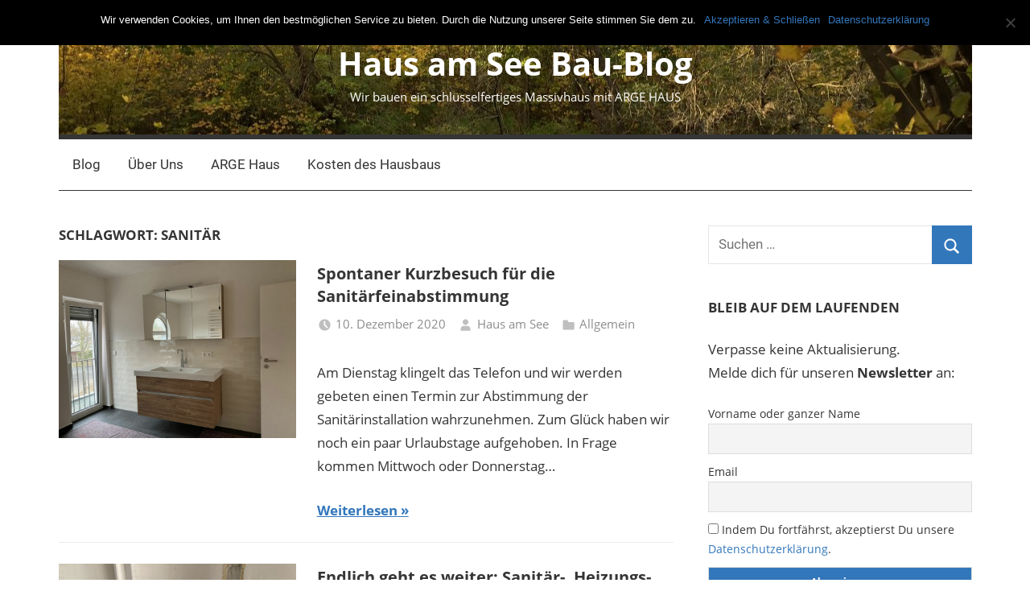

--- FILE ---
content_type: text/html; charset=UTF-8
request_url: https://www.haus-am-see-baublog.de/tag/sanitaer/
body_size: 11104
content:
<!DOCTYPE html>
<html lang="de">

<head>
<meta charset="UTF-8">
<meta name="viewport" content="width=device-width, initial-scale=1">
<link rel="profile" href="http://gmpg.org/xfn/11">

<meta name='robots' content='index, follow, max-image-preview:large, max-snippet:-1, max-video-preview:-1' />

	<!-- This site is optimized with the Yoast SEO plugin v23.0 - https://yoast.com/wordpress/plugins/seo/ -->
	<title>Sanitär Archive - Haus am See Bau-Blog</title>
	<link rel="canonical" href="https://www.haus-am-see-baublog.de/tag/sanitaer/" />
	<meta property="og:locale" content="de_DE" />
	<meta property="og:type" content="article" />
	<meta property="og:title" content="Sanitär Archive - Haus am See Bau-Blog" />
	<meta property="og:url" content="https://www.haus-am-see-baublog.de/tag/sanitaer/" />
	<meta property="og:site_name" content="Haus am See Bau-Blog" />
	<meta name="twitter:card" content="summary_large_image" />
	<script type="application/ld+json" class="yoast-schema-graph">{"@context":"https://schema.org","@graph":[{"@type":"CollectionPage","@id":"https://www.haus-am-see-baublog.de/tag/sanitaer/","url":"https://www.haus-am-see-baublog.de/tag/sanitaer/","name":"Sanitär Archive - Haus am See Bau-Blog","isPartOf":{"@id":"https://www.haus-am-see-baublog.de/#website"},"primaryImageOfPage":{"@id":"https://www.haus-am-see-baublog.de/tag/sanitaer/#primaryimage"},"image":{"@id":"https://www.haus-am-see-baublog.de/tag/sanitaer/#primaryimage"},"thumbnailUrl":"https://www.haus-am-see-baublog.de/wp-content/uploads/2020/12/auf-welche-hoehe-soll-der-spiegelschrank.jpg","breadcrumb":{"@id":"https://www.haus-am-see-baublog.de/tag/sanitaer/#breadcrumb"},"inLanguage":"de"},{"@type":"ImageObject","inLanguage":"de","@id":"https://www.haus-am-see-baublog.de/tag/sanitaer/#primaryimage","url":"https://www.haus-am-see-baublog.de/wp-content/uploads/2020/12/auf-welche-hoehe-soll-der-spiegelschrank.jpg","contentUrl":"https://www.haus-am-see-baublog.de/wp-content/uploads/2020/12/auf-welche-hoehe-soll-der-spiegelschrank.jpg","width":2048,"height":1536},{"@type":"BreadcrumbList","@id":"https://www.haus-am-see-baublog.de/tag/sanitaer/#breadcrumb","itemListElement":[{"@type":"ListItem","position":1,"name":"Startseite","item":"https://www.haus-am-see-baublog.de/"},{"@type":"ListItem","position":2,"name":"Sanitär"}]},{"@type":"WebSite","@id":"https://www.haus-am-see-baublog.de/#website","url":"https://www.haus-am-see-baublog.de/","name":"Haus am See Bau-Blog","description":"Wir bauen ein schlüsselfertiges Massivhaus mit ARGE HAUS","potentialAction":[{"@type":"SearchAction","target":{"@type":"EntryPoint","urlTemplate":"https://www.haus-am-see-baublog.de/?s={search_term_string}"},"query-input":"required name=search_term_string"}],"inLanguage":"de"}]}</script>
	<!-- / Yoast SEO plugin. -->


<link rel="alternate" type="application/rss+xml" title="Haus am See Bau-Blog &raquo; Feed" href="https://www.haus-am-see-baublog.de/feed/" />
<link rel="alternate" type="application/rss+xml" title="Haus am See Bau-Blog &raquo; Kommentar-Feed" href="https://www.haus-am-see-baublog.de/comments/feed/" />
<link rel="alternate" type="application/rss+xml" title="Haus am See Bau-Blog &raquo; Schlagwort-Feed zu Sanitär" href="https://www.haus-am-see-baublog.de/tag/sanitaer/feed/" />
<script type="text/javascript">
/* <![CDATA[ */
window._wpemojiSettings = {"baseUrl":"https:\/\/s.w.org\/images\/core\/emoji\/15.0.3\/72x72\/","ext":".png","svgUrl":"https:\/\/s.w.org\/images\/core\/emoji\/15.0.3\/svg\/","svgExt":".svg","source":{"concatemoji":"https:\/\/www.haus-am-see-baublog.de\/wp-includes\/js\/wp-emoji-release.min.js?ver=6.5.7"}};
/*! This file is auto-generated */
!function(i,n){var o,s,e;function c(e){try{var t={supportTests:e,timestamp:(new Date).valueOf()};sessionStorage.setItem(o,JSON.stringify(t))}catch(e){}}function p(e,t,n){e.clearRect(0,0,e.canvas.width,e.canvas.height),e.fillText(t,0,0);var t=new Uint32Array(e.getImageData(0,0,e.canvas.width,e.canvas.height).data),r=(e.clearRect(0,0,e.canvas.width,e.canvas.height),e.fillText(n,0,0),new Uint32Array(e.getImageData(0,0,e.canvas.width,e.canvas.height).data));return t.every(function(e,t){return e===r[t]})}function u(e,t,n){switch(t){case"flag":return n(e,"\ud83c\udff3\ufe0f\u200d\u26a7\ufe0f","\ud83c\udff3\ufe0f\u200b\u26a7\ufe0f")?!1:!n(e,"\ud83c\uddfa\ud83c\uddf3","\ud83c\uddfa\u200b\ud83c\uddf3")&&!n(e,"\ud83c\udff4\udb40\udc67\udb40\udc62\udb40\udc65\udb40\udc6e\udb40\udc67\udb40\udc7f","\ud83c\udff4\u200b\udb40\udc67\u200b\udb40\udc62\u200b\udb40\udc65\u200b\udb40\udc6e\u200b\udb40\udc67\u200b\udb40\udc7f");case"emoji":return!n(e,"\ud83d\udc26\u200d\u2b1b","\ud83d\udc26\u200b\u2b1b")}return!1}function f(e,t,n){var r="undefined"!=typeof WorkerGlobalScope&&self instanceof WorkerGlobalScope?new OffscreenCanvas(300,150):i.createElement("canvas"),a=r.getContext("2d",{willReadFrequently:!0}),o=(a.textBaseline="top",a.font="600 32px Arial",{});return e.forEach(function(e){o[e]=t(a,e,n)}),o}function t(e){var t=i.createElement("script");t.src=e,t.defer=!0,i.head.appendChild(t)}"undefined"!=typeof Promise&&(o="wpEmojiSettingsSupports",s=["flag","emoji"],n.supports={everything:!0,everythingExceptFlag:!0},e=new Promise(function(e){i.addEventListener("DOMContentLoaded",e,{once:!0})}),new Promise(function(t){var n=function(){try{var e=JSON.parse(sessionStorage.getItem(o));if("object"==typeof e&&"number"==typeof e.timestamp&&(new Date).valueOf()<e.timestamp+604800&&"object"==typeof e.supportTests)return e.supportTests}catch(e){}return null}();if(!n){if("undefined"!=typeof Worker&&"undefined"!=typeof OffscreenCanvas&&"undefined"!=typeof URL&&URL.createObjectURL&&"undefined"!=typeof Blob)try{var e="postMessage("+f.toString()+"("+[JSON.stringify(s),u.toString(),p.toString()].join(",")+"));",r=new Blob([e],{type:"text/javascript"}),a=new Worker(URL.createObjectURL(r),{name:"wpTestEmojiSupports"});return void(a.onmessage=function(e){c(n=e.data),a.terminate(),t(n)})}catch(e){}c(n=f(s,u,p))}t(n)}).then(function(e){for(var t in e)n.supports[t]=e[t],n.supports.everything=n.supports.everything&&n.supports[t],"flag"!==t&&(n.supports.everythingExceptFlag=n.supports.everythingExceptFlag&&n.supports[t]);n.supports.everythingExceptFlag=n.supports.everythingExceptFlag&&!n.supports.flag,n.DOMReady=!1,n.readyCallback=function(){n.DOMReady=!0}}).then(function(){return e}).then(function(){var e;n.supports.everything||(n.readyCallback(),(e=n.source||{}).concatemoji?t(e.concatemoji):e.wpemoji&&e.twemoji&&(t(e.twemoji),t(e.wpemoji)))}))}((window,document),window._wpemojiSettings);
/* ]]> */
</script>
<link rel='stylesheet' id='mercia-theme-fonts-css' href='https://www.haus-am-see-baublog.de/wp-content/fonts/cf4fc219a670f5ff3dcc040a8c7e597c.css?ver=20201110' type='text/css' media='all' />
<style id='wp-emoji-styles-inline-css' type='text/css'>

	img.wp-smiley, img.emoji {
		display: inline !important;
		border: none !important;
		box-shadow: none !important;
		height: 1em !important;
		width: 1em !important;
		margin: 0 0.07em !important;
		vertical-align: -0.1em !important;
		background: none !important;
		padding: 0 !important;
	}
</style>
<link rel='stylesheet' id='wp-block-library-css' href='https://www.haus-am-see-baublog.de/wp-includes/css/dist/block-library/style.min.css?ver=6.5.7' type='text/css' media='all' />
<style id='classic-theme-styles-inline-css' type='text/css'>
/*! This file is auto-generated */
.wp-block-button__link{color:#fff;background-color:#32373c;border-radius:9999px;box-shadow:none;text-decoration:none;padding:calc(.667em + 2px) calc(1.333em + 2px);font-size:1.125em}.wp-block-file__button{background:#32373c;color:#fff;text-decoration:none}
</style>
<style id='global-styles-inline-css' type='text/css'>
body{--wp--preset--color--black: #000000;--wp--preset--color--cyan-bluish-gray: #abb8c3;--wp--preset--color--white: #ffffff;--wp--preset--color--pale-pink: #f78da7;--wp--preset--color--vivid-red: #cf2e2e;--wp--preset--color--luminous-vivid-orange: #ff6900;--wp--preset--color--luminous-vivid-amber: #fcb900;--wp--preset--color--light-green-cyan: #7bdcb5;--wp--preset--color--vivid-green-cyan: #00d084;--wp--preset--color--pale-cyan-blue: #8ed1fc;--wp--preset--color--vivid-cyan-blue: #0693e3;--wp--preset--color--vivid-purple: #9b51e0;--wp--preset--color--primary: #3377bb;--wp--preset--color--secondary: #0d5195;--wp--preset--color--tertiary: #002b6f;--wp--preset--color--accent: #0d9551;--wp--preset--color--highlight: #bb3353;--wp--preset--color--light-gray: #e5e5e5;--wp--preset--color--gray: #858585;--wp--preset--color--dark-gray: #353535;--wp--preset--gradient--vivid-cyan-blue-to-vivid-purple: linear-gradient(135deg,rgba(6,147,227,1) 0%,rgb(155,81,224) 100%);--wp--preset--gradient--light-green-cyan-to-vivid-green-cyan: linear-gradient(135deg,rgb(122,220,180) 0%,rgb(0,208,130) 100%);--wp--preset--gradient--luminous-vivid-amber-to-luminous-vivid-orange: linear-gradient(135deg,rgba(252,185,0,1) 0%,rgba(255,105,0,1) 100%);--wp--preset--gradient--luminous-vivid-orange-to-vivid-red: linear-gradient(135deg,rgba(255,105,0,1) 0%,rgb(207,46,46) 100%);--wp--preset--gradient--very-light-gray-to-cyan-bluish-gray: linear-gradient(135deg,rgb(238,238,238) 0%,rgb(169,184,195) 100%);--wp--preset--gradient--cool-to-warm-spectrum: linear-gradient(135deg,rgb(74,234,220) 0%,rgb(151,120,209) 20%,rgb(207,42,186) 40%,rgb(238,44,130) 60%,rgb(251,105,98) 80%,rgb(254,248,76) 100%);--wp--preset--gradient--blush-light-purple: linear-gradient(135deg,rgb(255,206,236) 0%,rgb(152,150,240) 100%);--wp--preset--gradient--blush-bordeaux: linear-gradient(135deg,rgb(254,205,165) 0%,rgb(254,45,45) 50%,rgb(107,0,62) 100%);--wp--preset--gradient--luminous-dusk: linear-gradient(135deg,rgb(255,203,112) 0%,rgb(199,81,192) 50%,rgb(65,88,208) 100%);--wp--preset--gradient--pale-ocean: linear-gradient(135deg,rgb(255,245,203) 0%,rgb(182,227,212) 50%,rgb(51,167,181) 100%);--wp--preset--gradient--electric-grass: linear-gradient(135deg,rgb(202,248,128) 0%,rgb(113,206,126) 100%);--wp--preset--gradient--midnight: linear-gradient(135deg,rgb(2,3,129) 0%,rgb(40,116,252) 100%);--wp--preset--font-size--small: 13px;--wp--preset--font-size--medium: 20px;--wp--preset--font-size--large: 36px;--wp--preset--font-size--x-large: 42px;--wp--preset--spacing--20: 0.44rem;--wp--preset--spacing--30: 0.67rem;--wp--preset--spacing--40: 1rem;--wp--preset--spacing--50: 1.5rem;--wp--preset--spacing--60: 2.25rem;--wp--preset--spacing--70: 3.38rem;--wp--preset--spacing--80: 5.06rem;--wp--preset--shadow--natural: 6px 6px 9px rgba(0, 0, 0, 0.2);--wp--preset--shadow--deep: 12px 12px 50px rgba(0, 0, 0, 0.4);--wp--preset--shadow--sharp: 6px 6px 0px rgba(0, 0, 0, 0.2);--wp--preset--shadow--outlined: 6px 6px 0px -3px rgba(255, 255, 255, 1), 6px 6px rgba(0, 0, 0, 1);--wp--preset--shadow--crisp: 6px 6px 0px rgba(0, 0, 0, 1);}:where(.is-layout-flex){gap: 0.5em;}:where(.is-layout-grid){gap: 0.5em;}body .is-layout-flex{display: flex;}body .is-layout-flex{flex-wrap: wrap;align-items: center;}body .is-layout-flex > *{margin: 0;}body .is-layout-grid{display: grid;}body .is-layout-grid > *{margin: 0;}:where(.wp-block-columns.is-layout-flex){gap: 2em;}:where(.wp-block-columns.is-layout-grid){gap: 2em;}:where(.wp-block-post-template.is-layout-flex){gap: 1.25em;}:where(.wp-block-post-template.is-layout-grid){gap: 1.25em;}.has-black-color{color: var(--wp--preset--color--black) !important;}.has-cyan-bluish-gray-color{color: var(--wp--preset--color--cyan-bluish-gray) !important;}.has-white-color{color: var(--wp--preset--color--white) !important;}.has-pale-pink-color{color: var(--wp--preset--color--pale-pink) !important;}.has-vivid-red-color{color: var(--wp--preset--color--vivid-red) !important;}.has-luminous-vivid-orange-color{color: var(--wp--preset--color--luminous-vivid-orange) !important;}.has-luminous-vivid-amber-color{color: var(--wp--preset--color--luminous-vivid-amber) !important;}.has-light-green-cyan-color{color: var(--wp--preset--color--light-green-cyan) !important;}.has-vivid-green-cyan-color{color: var(--wp--preset--color--vivid-green-cyan) !important;}.has-pale-cyan-blue-color{color: var(--wp--preset--color--pale-cyan-blue) !important;}.has-vivid-cyan-blue-color{color: var(--wp--preset--color--vivid-cyan-blue) !important;}.has-vivid-purple-color{color: var(--wp--preset--color--vivid-purple) !important;}.has-black-background-color{background-color: var(--wp--preset--color--black) !important;}.has-cyan-bluish-gray-background-color{background-color: var(--wp--preset--color--cyan-bluish-gray) !important;}.has-white-background-color{background-color: var(--wp--preset--color--white) !important;}.has-pale-pink-background-color{background-color: var(--wp--preset--color--pale-pink) !important;}.has-vivid-red-background-color{background-color: var(--wp--preset--color--vivid-red) !important;}.has-luminous-vivid-orange-background-color{background-color: var(--wp--preset--color--luminous-vivid-orange) !important;}.has-luminous-vivid-amber-background-color{background-color: var(--wp--preset--color--luminous-vivid-amber) !important;}.has-light-green-cyan-background-color{background-color: var(--wp--preset--color--light-green-cyan) !important;}.has-vivid-green-cyan-background-color{background-color: var(--wp--preset--color--vivid-green-cyan) !important;}.has-pale-cyan-blue-background-color{background-color: var(--wp--preset--color--pale-cyan-blue) !important;}.has-vivid-cyan-blue-background-color{background-color: var(--wp--preset--color--vivid-cyan-blue) !important;}.has-vivid-purple-background-color{background-color: var(--wp--preset--color--vivid-purple) !important;}.has-black-border-color{border-color: var(--wp--preset--color--black) !important;}.has-cyan-bluish-gray-border-color{border-color: var(--wp--preset--color--cyan-bluish-gray) !important;}.has-white-border-color{border-color: var(--wp--preset--color--white) !important;}.has-pale-pink-border-color{border-color: var(--wp--preset--color--pale-pink) !important;}.has-vivid-red-border-color{border-color: var(--wp--preset--color--vivid-red) !important;}.has-luminous-vivid-orange-border-color{border-color: var(--wp--preset--color--luminous-vivid-orange) !important;}.has-luminous-vivid-amber-border-color{border-color: var(--wp--preset--color--luminous-vivid-amber) !important;}.has-light-green-cyan-border-color{border-color: var(--wp--preset--color--light-green-cyan) !important;}.has-vivid-green-cyan-border-color{border-color: var(--wp--preset--color--vivid-green-cyan) !important;}.has-pale-cyan-blue-border-color{border-color: var(--wp--preset--color--pale-cyan-blue) !important;}.has-vivid-cyan-blue-border-color{border-color: var(--wp--preset--color--vivid-cyan-blue) !important;}.has-vivid-purple-border-color{border-color: var(--wp--preset--color--vivid-purple) !important;}.has-vivid-cyan-blue-to-vivid-purple-gradient-background{background: var(--wp--preset--gradient--vivid-cyan-blue-to-vivid-purple) !important;}.has-light-green-cyan-to-vivid-green-cyan-gradient-background{background: var(--wp--preset--gradient--light-green-cyan-to-vivid-green-cyan) !important;}.has-luminous-vivid-amber-to-luminous-vivid-orange-gradient-background{background: var(--wp--preset--gradient--luminous-vivid-amber-to-luminous-vivid-orange) !important;}.has-luminous-vivid-orange-to-vivid-red-gradient-background{background: var(--wp--preset--gradient--luminous-vivid-orange-to-vivid-red) !important;}.has-very-light-gray-to-cyan-bluish-gray-gradient-background{background: var(--wp--preset--gradient--very-light-gray-to-cyan-bluish-gray) !important;}.has-cool-to-warm-spectrum-gradient-background{background: var(--wp--preset--gradient--cool-to-warm-spectrum) !important;}.has-blush-light-purple-gradient-background{background: var(--wp--preset--gradient--blush-light-purple) !important;}.has-blush-bordeaux-gradient-background{background: var(--wp--preset--gradient--blush-bordeaux) !important;}.has-luminous-dusk-gradient-background{background: var(--wp--preset--gradient--luminous-dusk) !important;}.has-pale-ocean-gradient-background{background: var(--wp--preset--gradient--pale-ocean) !important;}.has-electric-grass-gradient-background{background: var(--wp--preset--gradient--electric-grass) !important;}.has-midnight-gradient-background{background: var(--wp--preset--gradient--midnight) !important;}.has-small-font-size{font-size: var(--wp--preset--font-size--small) !important;}.has-medium-font-size{font-size: var(--wp--preset--font-size--medium) !important;}.has-large-font-size{font-size: var(--wp--preset--font-size--large) !important;}.has-x-large-font-size{font-size: var(--wp--preset--font-size--x-large) !important;}
.wp-block-navigation a:where(:not(.wp-element-button)){color: inherit;}
:where(.wp-block-post-template.is-layout-flex){gap: 1.25em;}:where(.wp-block-post-template.is-layout-grid){gap: 1.25em;}
:where(.wp-block-columns.is-layout-flex){gap: 2em;}:where(.wp-block-columns.is-layout-grid){gap: 2em;}
.wp-block-pullquote{font-size: 1.5em;line-height: 1.6;}
</style>
<link rel='stylesheet' id='cookie-notice-front-css' href='https://www.haus-am-see-baublog.de/wp-content/plugins/cookie-notice/css/front.min.css?ver=2.4.17' type='text/css' media='all' />
<link rel='stylesheet' id='foobox-free-min-css' href='https://www.haus-am-see-baublog.de/wp-content/plugins/foobox-image-lightbox/free/css/foobox.free.min.css?ver=2.7.28' type='text/css' media='all' />
<link rel='stylesheet' id='mercia-stylesheet-css' href='https://www.haus-am-see-baublog.de/wp-content/themes/mercia/style.css?ver=1.9.9' type='text/css' media='all' />
<link rel='stylesheet' id='newsletter-css' href='https://www.haus-am-see-baublog.de/wp-content/plugins/newsletter/style.css?ver=8.4.2' type='text/css' media='all' />
<style id='newsletter-inline-css' type='text/css'>
.tnp-widget input.tnp-submit,
.tnp-subscription input.tnp-submit {
  background-color: #3377bb;
}
</style>
<script type="text/javascript" id="cookie-notice-front-js-before">
/* <![CDATA[ */
var cnArgs = {"ajaxUrl":"https:\/\/www.haus-am-see-baublog.de\/wp-admin\/admin-ajax.php","nonce":"c9f4432937","hideEffect":"fade","position":"top","onScroll":false,"onScrollOffset":100,"onClick":false,"cookieName":"cookie_notice_accepted","cookieTime":2592000,"cookieTimeRejected":2592000,"globalCookie":false,"redirection":false,"cache":true,"revokeCookies":false,"revokeCookiesOpt":"automatic"};
/* ]]> */
</script>
<script type="text/javascript" src="https://www.haus-am-see-baublog.de/wp-content/plugins/cookie-notice/js/front.min.js?ver=2.4.17" id="cookie-notice-front-js"></script>
<script type="text/javascript" id="wp-statistics-tracker-js-extra">
/* <![CDATA[ */
var WP_Statistics_Tracker_Object = {"hitRequestUrl":"https:\/\/www.haus-am-see-baublog.de\/wp-json\/wps\/hit?wp_statistics_hit_rest=yes&track_all=1&current_page_type=post_tag&current_page_id=47&search_query&page_uri=L3RhZy9zYW5pdGFlci8","keepOnlineRequestUrl":"https:\/\/www.haus-am-see-baublog.de\/wp-json\/wps\/online?wp_statistics_hit_rest=yes&track_all=1&current_page_type=post_tag&current_page_id=47&search_query&page_uri=L3RhZy9zYW5pdGFlci8","option":{"dntEnabled":false,"cacheCompatibility":"1"}};
/* ]]> */
</script>
<script type="text/javascript" src="https://www.haus-am-see-baublog.de/wp-content/plugins/wp-statistics/assets/js/trackr.js?ver=6.5.7" id="wp-statistics-tracker-js"></script>
<script type="text/javascript" src="https://www.haus-am-see-baublog.de/wp-content/themes/mercia/assets/js/svgxuse.min.js?ver=1.2.6" id="svgxuse-js"></script>
<script type="text/javascript" src="https://www.haus-am-see-baublog.de/wp-includes/js/jquery/jquery.min.js?ver=3.7.1" id="jquery-core-js"></script>
<script type="text/javascript" src="https://www.haus-am-see-baublog.de/wp-includes/js/jquery/jquery-migrate.min.js?ver=3.4.1" id="jquery-migrate-js"></script>
<script type="text/javascript" id="foobox-free-min-js-before">
/* <![CDATA[ */
/* Run FooBox FREE (v2.7.28) */
var FOOBOX = window.FOOBOX = {
	ready: true,
	disableOthers: false,
	o: {wordpress: { enabled: true }, countMessage:'Bild %index von %total', captions: { onlyShowOnHover: true, dataTitle: ["captionTitle","title"], dataDesc: ["captionDesc","description"] }, rel: '', excludes:'.fbx-link,.nofoobox,.nolightbox,a[href*="pinterest.com/pin/create/button/"]', affiliate : { enabled: false }, error: "Inhalt konnte nicht geladen werden"},
	selectors: [
		".gallery", ".wp-block-gallery", ".wp-caption", ".wp-block-image", "a:has(img[class*=wp-image-])", ".post a:has(img[class*=wp-image-])", ".foobox"
	],
	pre: function( $ ){
		// Custom JavaScript (Pre)
		
	},
	post: function( $ ){
		// Custom JavaScript (Post)
		
		// Custom Captions Code
		
	},
	custom: function( $ ){
		// Custom Extra JS
		
	}
};
/* ]]> */
</script>
<script type="text/javascript" src="https://www.haus-am-see-baublog.de/wp-content/plugins/foobox-image-lightbox/free/js/foobox.free.min.js?ver=2.7.28" id="foobox-free-min-js"></script>
<link rel="https://api.w.org/" href="https://www.haus-am-see-baublog.de/wp-json/" /><link rel="alternate" type="application/json" href="https://www.haus-am-see-baublog.de/wp-json/wp/v2/tags/47" /><link rel="EditURI" type="application/rsd+xml" title="RSD" href="https://www.haus-am-see-baublog.de/xmlrpc.php?rsd" />
<meta name="generator" content="WordPress 6.5.7" />
<!-- Analytics by WP Statistics v14.3.5 - https://wp-statistics.com/ -->
<style type="text/css">.recentcomments a{display:inline !important;padding:0 !important;margin:0 !important;}</style><link rel="icon" href="https://www.haus-am-see-baublog.de/wp-content/uploads/2018/11/cropped-blog-favicon-small-1-32x32.png" sizes="32x32" />
<link rel="icon" href="https://www.haus-am-see-baublog.de/wp-content/uploads/2018/11/cropped-blog-favicon-small-1-192x192.png" sizes="192x192" />
<link rel="apple-touch-icon" href="https://www.haus-am-see-baublog.de/wp-content/uploads/2018/11/cropped-blog-favicon-small-1-180x180.png" />
<meta name="msapplication-TileImage" content="https://www.haus-am-see-baublog.de/wp-content/uploads/2018/11/cropped-blog-favicon-small-1-270x270.png" />
		<style type="text/css" id="wp-custom-css">
			/* homepage: smaller images in article list */
.home.blog-list-layout .content-archive .post-wrapper .has-post-thumbnail {
	grid-template-columns: 30% auto;
}

.site-info {
	display: none;
	visibility: hidden;
}

ul.footer-navigation-menu {
	list-style: none;
	margin: 0;
	padding: 10px 0;
	text-align: center;
	font-size: 11px;
}

ul.footer-navigation-menu li {
	display: inline-block;
	padding: 0 10px;
}

table.spendings td {
	padding: 10px;
	border: none;
	padding-left: 0;
	border-bottom: 2px dotted #0000002e;
}

table.spendings td:nth-child(2) {
	font-weight: bold;
	text-align: right;
}

@media only screen and (min-width: 57.5em) {
.widget-magazine-posts .magazine-posts-regular {
			grid-gap: 0.1em;
		}
	
	.header-main {
		padding-top: 3em;
	}
}

@media only screen and (max-width: 57.5em) {
	.cookies-not-set 
		.header-main {
			padding-top: 6em;
		}
}

@media only screen and (max-width: 20em) {
	.cookies-not-set 
		.header-main {
			padding-top: 9em;
		}
	
	.site {
		padding-left: 0.5em;
		padding-right: 0.5em;		
	}
}

.header-image {
	margin-bottom: 0;
}

.header-main {
	background-image: url(https://www.haus-am-see-baublog.de/wp-content/uploads/2019/03/header-hintergrund.jpg);
	background-size: cover;
	background-position: center;
	justify-content: center;
}

.site-title {
	text-align: center;
}
.site-title a {
	color: #fff !important;	
}
.site-description {
	color: #fff !important;	
	text-align: center;
}

body {
	font-family: 'Open Sans', Tahoma, Arial;
}

blockquote {
	background-color: #edf3f9;
}


@media only screen and (max-width: 57.5em) {
	blockquote {
		padding-left: 0.5em;
		font-size: 1.0625rem;
	}
}


@media only screen and (max-width: 20em) {
	blockquote {
		padding-left: 0.5em;
		font-size: 1rem;
	}
	
	.post-navigation .nav-links {
		font-size: 0.9rem;
	}
	
	.post-navigation .nav-links .entry-title {
	  font-size: 0.8rem;
	}
}

.post-navigation {
	border-top: 1px solid #000;
	padding-top: 2em;
}
.post-navigation .nav-links .entry-title {
	font-weight: normal;
}

blockquote p:first-child {
	padding-top: 10px;
}

blockquote p:last-child {
	padding-bottom: 10px;
}

.post-navigation .nav-links .nav-next {
	text-align: right;
}

.entry-tags .meta-tags a::before {
	content: '';
}

.entry-tags .meta-tags a {
	background-color: #edf3f9;
  padding: 0 0.4em;
}

.comment-list {
	font-size: 16px;
	line-height: 1.5em;
}
.comment-meta .comment-metadata {
		margin-top: 0;
}

.comment-meta .comment-author img {
	height: 42px;
	width: 42px;
}

.comment-reply-link::before {
	margin-right: 4px;
	content: "\00BB";
}

.comment-form textarea {
	height: 150px;
}

.tag-cloud-link {
	font-size: 0.9em !important;
	display: block;
}

.fts-pinterest-wrapper {
	margin-left: 0 !important;
}		</style>
		</head>

<body class="archive tag tag-sanitaer tag-47 wp-embed-responsive cookies-not-set blog-list-layout">

	<a class="skip-link screen-reader-text" href="#content">Zum Inhalt springen</a>

	
	
	<div id="page" class="hfeed site">

		
		
		<header id="masthead" class="site-header clearfix" role="banner">

			<div class="header-main container clearfix">

				<div id="logo" class="site-branding clearfix">

										
			<p class="site-title"><a href="https://www.haus-am-see-baublog.de/" rel="home">Haus am See Bau-Blog</a></p>

							
			<p class="site-description">Wir bauen ein schlüsselfertiges Massivhaus mit ARGE HAUS</p>

		
				</div><!-- .site-branding -->

				
			</div><!-- .header-main -->

			

	<div id="main-navigation-wrap" class="primary-navigation-wrap">

		
		<button class="primary-menu-toggle menu-toggle" aria-controls="primary-menu" aria-expanded="false" >
			<svg class="icon icon-menu" aria-hidden="true" role="img"> <use xlink:href="https://www.haus-am-see-baublog.de/wp-content/themes/mercia/assets/icons/genericons-neue.svg#menu"></use> </svg><svg class="icon icon-close" aria-hidden="true" role="img"> <use xlink:href="https://www.haus-am-see-baublog.de/wp-content/themes/mercia/assets/icons/genericons-neue.svg#close"></use> </svg>			<span class="menu-toggle-text">Menü</span>
		</button>

		<div class="primary-navigation">

			<nav id="site-navigation" class="main-navigation" role="navigation"  aria-label="Primary Menu">

				<ul id="primary-menu" class="menu"><li id="menu-item-427" class="menu-item menu-item-type-custom menu-item-object-custom menu-item-home menu-item-427"><a href="https://www.haus-am-see-baublog.de/">Blog</a></li>
<li id="menu-item-1076" class="menu-item menu-item-type-post_type menu-item-object-page menu-item-1076"><a href="https://www.haus-am-see-baublog.de/ueber-uns/">Über Uns</a></li>
<li id="menu-item-1121" class="menu-item menu-item-type-post_type menu-item-object-page menu-item-1121"><a href="https://www.haus-am-see-baublog.de/arge-haus/">ARGE Haus</a></li>
<li id="menu-item-1116" class="menu-item menu-item-type-post_type menu-item-object-page menu-item-1116"><a href="https://www.haus-am-see-baublog.de/kosten-des-hausbaus/">Kosten des Hausbaus</a></li>
</ul>			</nav><!-- #site-navigation -->

		</div><!-- .primary-navigation -->

	</div>



		</header><!-- #masthead -->

		
		
	<div id="content" class="site-content container clearfix">

		<section id="primary" class="content-archive content-area">
			<main id="main" class="site-main" role="main">

			
				<header class="page-header">

					<h1 class="archive-title">Schlagwort: <span>Sanitär</span></h1>					
				</header><!-- .page-header -->

				<div class="post-wrapper">

				
<article id="post-1432" class="post-1432 post type-post status-publish format-standard has-post-thumbnail hentry category-allgemein tag-sanitaer">

	
			<div class="post-image">
				<a class="wp-post-image-link" href="https://www.haus-am-see-baublog.de/2020/12/10/spontaner-kurzbesuch-fuer-sanitaerfeinabstimmung/" rel="bookmark">
					<img width="840" height="630" src="https://www.haus-am-see-baublog.de/wp-content/uploads/2020/12/auf-welche-hoehe-soll-der-spiegelschrank-840x630.jpg" class="attachment-mercia-ratio-four-three-large size-mercia-ratio-four-three-large wp-post-image" alt="" decoding="async" fetchpriority="high" srcset="https://www.haus-am-see-baublog.de/wp-content/uploads/2020/12/auf-welche-hoehe-soll-der-spiegelschrank-840x630.jpg 840w, https://www.haus-am-see-baublog.de/wp-content/uploads/2020/12/auf-welche-hoehe-soll-der-spiegelschrank-300x225.jpg 300w, https://www.haus-am-see-baublog.de/wp-content/uploads/2020/12/auf-welche-hoehe-soll-der-spiegelschrank-1024x768.jpg 1024w, https://www.haus-am-see-baublog.de/wp-content/uploads/2020/12/auf-welche-hoehe-soll-der-spiegelschrank-768x576.jpg 768w, https://www.haus-am-see-baublog.de/wp-content/uploads/2020/12/auf-welche-hoehe-soll-der-spiegelschrank-1536x1152.jpg 1536w, https://www.haus-am-see-baublog.de/wp-content/uploads/2020/12/auf-welche-hoehe-soll-der-spiegelschrank-440x330.jpg 440w, https://www.haus-am-see-baublog.de/wp-content/uploads/2020/12/auf-welche-hoehe-soll-der-spiegelschrank.jpg 2048w" sizes="(max-width: 840px) 100vw, 840px" />				</a>
			</div>

		
	<div class="post-content">

		<header class="entry-header">

			<h2 class="entry-title"><a href="https://www.haus-am-see-baublog.de/2020/12/10/spontaner-kurzbesuch-fuer-sanitaerfeinabstimmung/" rel="bookmark">Spontaner Kurzbesuch für die Sanitärfeinabstimmung</a></h2>
			<div class="entry-meta"><span class="meta-date"><svg class="icon icon-time" aria-hidden="true" role="img"> <use xlink:href="https://www.haus-am-see-baublog.de/wp-content/themes/mercia/assets/icons/genericons-neue.svg#time"></use> </svg><a href="https://www.haus-am-see-baublog.de/2020/12/10/spontaner-kurzbesuch-fuer-sanitaerfeinabstimmung/" title="22:07" rel="bookmark"><time class="entry-date published updated" datetime="2020-12-10T22:07:01+01:00">10. Dezember 2020</time></a></span><span class="meta-author"> <svg class="icon icon-user" aria-hidden="true" role="img"> <use xlink:href="https://www.haus-am-see-baublog.de/wp-content/themes/mercia/assets/icons/genericons-neue.svg#user"></use> </svg><span class="author vcard"><a class="url fn n" href="https://www.haus-am-see-baublog.de/author/admin/" title="Alle Beiträge von Haus am See anzeigen" rel="author">Haus am See</a></span></span><span class="meta-category"> <svg class="icon icon-category" aria-hidden="true" role="img"> <use xlink:href="https://www.haus-am-see-baublog.de/wp-content/themes/mercia/assets/icons/genericons-neue.svg#category"></use> </svg><a href="https://www.haus-am-see-baublog.de/category/allgemein/" rel="category tag">Allgemein</a></span></div>
		</header><!-- .entry-header -->

		<div class="entry-content entry-excerpt clearfix">
			<p>Am Dienstag klingelt das Telefon und wir werden gebeten einen Termin zur Abstimmung der Sanitärinstallation wahrzunehmen. Zum Glück haben wir noch ein paar Urlaubstage aufgehoben. In Frage kommen Mittwoch oder Donnerstag&#8230;</p>
			
			<a href="https://www.haus-am-see-baublog.de/2020/12/10/spontaner-kurzbesuch-fuer-sanitaerfeinabstimmung/" class="more-link">Weiterlesen</a>

				</div><!-- .entry-content -->

	</div>

</article>

<article id="post-1274" class="post-1274 post type-post status-publish format-standard has-post-thumbnail hentry category-allgemein tag-heizung tag-innenausbau tag-sanitaer">

	
			<div class="post-image">
				<a class="wp-post-image-link" href="https://www.haus-am-see-baublog.de/2020/09/09/endlich-geht-es-weiter-sanitaer-heizungs-und-kwl-grundinstallation/" rel="bookmark">
					<img width="840" height="630" src="https://www.haus-am-see-baublog.de/wp-content/uploads/2020/09/elektroinstallation-kabelschacht-840x630.jpg" class="attachment-mercia-ratio-four-three-large size-mercia-ratio-four-three-large wp-post-image" alt="" decoding="async" srcset="https://www.haus-am-see-baublog.de/wp-content/uploads/2020/09/elektroinstallation-kabelschacht-840x630.jpg 840w, https://www.haus-am-see-baublog.de/wp-content/uploads/2020/09/elektroinstallation-kabelschacht-300x225.jpg 300w, https://www.haus-am-see-baublog.de/wp-content/uploads/2020/09/elektroinstallation-kabelschacht-1024x768.jpg 1024w, https://www.haus-am-see-baublog.de/wp-content/uploads/2020/09/elektroinstallation-kabelschacht-768x576.jpg 768w, https://www.haus-am-see-baublog.de/wp-content/uploads/2020/09/elektroinstallation-kabelschacht-1536x1152.jpg 1536w, https://www.haus-am-see-baublog.de/wp-content/uploads/2020/09/elektroinstallation-kabelschacht-440x330.jpg 440w, https://www.haus-am-see-baublog.de/wp-content/uploads/2020/09/elektroinstallation-kabelschacht.jpg 2048w" sizes="(max-width: 840px) 100vw, 840px" />				</a>
			</div>

		
	<div class="post-content">

		<header class="entry-header">

			<h2 class="entry-title"><a href="https://www.haus-am-see-baublog.de/2020/09/09/endlich-geht-es-weiter-sanitaer-heizungs-und-kwl-grundinstallation/" rel="bookmark">Endlich geht es weiter: Sanitär-, Heizungs- und KWL-Grundinstallation</a></h2>
			<div class="entry-meta"><span class="meta-date"><svg class="icon icon-time" aria-hidden="true" role="img"> <use xlink:href="https://www.haus-am-see-baublog.de/wp-content/themes/mercia/assets/icons/genericons-neue.svg#time"></use> </svg><a href="https://www.haus-am-see-baublog.de/2020/09/09/endlich-geht-es-weiter-sanitaer-heizungs-und-kwl-grundinstallation/" title="20:20" rel="bookmark"><time class="entry-date published updated" datetime="2020-09-09T20:20:21+02:00">9. September 2020</time></a></span><span class="meta-author"> <svg class="icon icon-user" aria-hidden="true" role="img"> <use xlink:href="https://www.haus-am-see-baublog.de/wp-content/themes/mercia/assets/icons/genericons-neue.svg#user"></use> </svg><span class="author vcard"><a class="url fn n" href="https://www.haus-am-see-baublog.de/author/admin/" title="Alle Beiträge von Haus am See anzeigen" rel="author">Haus am See</a></span></span><span class="meta-category"> <svg class="icon icon-category" aria-hidden="true" role="img"> <use xlink:href="https://www.haus-am-see-baublog.de/wp-content/themes/mercia/assets/icons/genericons-neue.svg#category"></use> </svg><a href="https://www.haus-am-see-baublog.de/category/allgemein/" rel="category tag">Allgemein</a></span></div>
		</header><!-- .entry-header -->

		<div class="entry-content entry-excerpt clearfix">
			<p>Seit bereits einigen Wochen können wir leider nichts Neues berichten. Die Kommunikation verlief leider eher schleppend, doch nun haben wir endlich neue Informationen: Die Grundinstallation für Sanitär, Heizung und die kontrollierte Wohnraumlüftung beginnt in dieser Woche.</p>
			
			<a href="https://www.haus-am-see-baublog.de/2020/09/09/endlich-geht-es-weiter-sanitaer-heizungs-und-kwl-grundinstallation/" class="more-link">Weiterlesen</a>

				</div><!-- .entry-content -->

	</div>

</article>

<article id="post-1266" class="post-1266 post type-post status-publish format-standard has-post-thumbnail hentry category-allgemein tag-innenausbau tag-sanitaer">

	
			<div class="post-image">
				<a class="wp-post-image-link" href="https://www.haus-am-see-baublog.de/2020/08/18/sommerpause-auf-der-baustelle/" rel="bookmark">
					<img width="840" height="630" src="https://www.haus-am-see-baublog.de/wp-content/uploads/2020/08/rueckseite-arge-haus-cubiculum-840x630.jpg" class="attachment-mercia-ratio-four-three-large size-mercia-ratio-four-three-large wp-post-image" alt="Modernes Haus mit Satteldach" decoding="async" srcset="https://www.haus-am-see-baublog.de/wp-content/uploads/2020/08/rueckseite-arge-haus-cubiculum-840x630.jpg 840w, https://www.haus-am-see-baublog.de/wp-content/uploads/2020/08/rueckseite-arge-haus-cubiculum-300x225.jpg 300w, https://www.haus-am-see-baublog.de/wp-content/uploads/2020/08/rueckseite-arge-haus-cubiculum-1024x768.jpg 1024w, https://www.haus-am-see-baublog.de/wp-content/uploads/2020/08/rueckseite-arge-haus-cubiculum-768x576.jpg 768w, https://www.haus-am-see-baublog.de/wp-content/uploads/2020/08/rueckseite-arge-haus-cubiculum-1536x1152.jpg 1536w, https://www.haus-am-see-baublog.de/wp-content/uploads/2020/08/rueckseite-arge-haus-cubiculum-scaled.jpg 2048w, https://www.haus-am-see-baublog.de/wp-content/uploads/2020/08/rueckseite-arge-haus-cubiculum-440x330.jpg 440w" sizes="(max-width: 840px) 100vw, 840px" />				</a>
			</div>

		
	<div class="post-content">

		<header class="entry-header">

			<h2 class="entry-title"><a href="https://www.haus-am-see-baublog.de/2020/08/18/sommerpause-auf-der-baustelle/" rel="bookmark">Sommerpause auf der Baustelle?</a></h2>
			<div class="entry-meta"><span class="meta-date"><svg class="icon icon-time" aria-hidden="true" role="img"> <use xlink:href="https://www.haus-am-see-baublog.de/wp-content/themes/mercia/assets/icons/genericons-neue.svg#time"></use> </svg><a href="https://www.haus-am-see-baublog.de/2020/08/18/sommerpause-auf-der-baustelle/" title="12:25" rel="bookmark"><time class="entry-date published updated" datetime="2020-08-18T12:25:33+02:00">18. August 2020</time></a></span><span class="meta-author"> <svg class="icon icon-user" aria-hidden="true" role="img"> <use xlink:href="https://www.haus-am-see-baublog.de/wp-content/themes/mercia/assets/icons/genericons-neue.svg#user"></use> </svg><span class="author vcard"><a class="url fn n" href="https://www.haus-am-see-baublog.de/author/admin/" title="Alle Beiträge von Haus am See anzeigen" rel="author">Haus am See</a></span></span><span class="meta-category"> <svg class="icon icon-category" aria-hidden="true" role="img"> <use xlink:href="https://www.haus-am-see-baublog.de/wp-content/themes/mercia/assets/icons/genericons-neue.svg#category"></use> </svg><a href="https://www.haus-am-see-baublog.de/category/allgemein/" rel="category tag">Allgemein</a></span></div>
		</header><!-- .entry-header -->

		<div class="entry-content entry-excerpt clearfix">
			<p>Bisher hat auf unserer Baustelle im Großen und Ganzen alles gut geklappt und der Terminplan konnte einigermaßen eingehalten werden &#8211; und das trotz Corona. Nun sieht es aber so aus als wäre erst mal eine Pause angesagt bevor es mit den nächsten Gewerken weitergehen kann.</p>
			
			<a href="https://www.haus-am-see-baublog.de/2020/08/18/sommerpause-auf-der-baustelle/" class="more-link">Weiterlesen</a>

				</div><!-- .entry-content -->

	</div>

</article>

<article id="post-1206" class="post-1206 post type-post status-publish format-standard has-post-thumbnail hentry category-allgemein tag-bemusterung tag-erfahrungsbericht tag-sanitaer">

	
			<div class="post-image">
				<a class="wp-post-image-link" href="https://www.haus-am-see-baublog.de/2020/07/08/unsere-erfahrungen-bei-der-sanitaerbemusterung/" rel="bookmark">
					<img width="840" height="630" src="https://www.haus-am-see-baublog.de/wp-content/uploads/2020/07/armatur-hard-graphit-840x630.jpg" class="attachment-mercia-ratio-four-three-large size-mercia-ratio-four-three-large wp-post-image" alt="" decoding="async" loading="lazy" srcset="https://www.haus-am-see-baublog.de/wp-content/uploads/2020/07/armatur-hard-graphit-840x630.jpg 840w, https://www.haus-am-see-baublog.de/wp-content/uploads/2020/07/armatur-hard-graphit-300x225.jpg 300w, https://www.haus-am-see-baublog.de/wp-content/uploads/2020/07/armatur-hard-graphit-1024x768.jpg 1024w, https://www.haus-am-see-baublog.de/wp-content/uploads/2020/07/armatur-hard-graphit-768x576.jpg 768w, https://www.haus-am-see-baublog.de/wp-content/uploads/2020/07/armatur-hard-graphit-1536x1152.jpg 1536w, https://www.haus-am-see-baublog.de/wp-content/uploads/2020/07/armatur-hard-graphit-440x330.jpg 440w, https://www.haus-am-see-baublog.de/wp-content/uploads/2020/07/armatur-hard-graphit.jpg 2048w" sizes="(max-width: 840px) 100vw, 840px" />				</a>
			</div>

		
	<div class="post-content">

		<header class="entry-header">

			<h2 class="entry-title"><a href="https://www.haus-am-see-baublog.de/2020/07/08/unsere-erfahrungen-bei-der-sanitaerbemusterung/" rel="bookmark">Unsere Erfahrungen bei der Sanitärbemusterung</a></h2>
			<div class="entry-meta"><span class="meta-date"><svg class="icon icon-time" aria-hidden="true" role="img"> <use xlink:href="https://www.haus-am-see-baublog.de/wp-content/themes/mercia/assets/icons/genericons-neue.svg#time"></use> </svg><a href="https://www.haus-am-see-baublog.de/2020/07/08/unsere-erfahrungen-bei-der-sanitaerbemusterung/" title="18:37" rel="bookmark"><time class="entry-date published updated" datetime="2020-07-08T18:37:08+02:00">8. Juli 2020</time></a></span><span class="meta-author"> <svg class="icon icon-user" aria-hidden="true" role="img"> <use xlink:href="https://www.haus-am-see-baublog.de/wp-content/themes/mercia/assets/icons/genericons-neue.svg#user"></use> </svg><span class="author vcard"><a class="url fn n" href="https://www.haus-am-see-baublog.de/author/admin/" title="Alle Beiträge von Haus am See anzeigen" rel="author">Haus am See</a></span></span><span class="meta-category"> <svg class="icon icon-category" aria-hidden="true" role="img"> <use xlink:href="https://www.haus-am-see-baublog.de/wp-content/themes/mercia/assets/icons/genericons-neue.svg#category"></use> </svg><a href="https://www.haus-am-see-baublog.de/category/allgemein/" rel="category tag">Allgemein</a></span></div>
		</header><!-- .entry-header -->

		<div class="entry-content entry-excerpt clearfix">
			<p>Nach drei Besuchen in Sanitärausstellungen, zusätzlicher Internetrecherche und mehreren Angeboten der Sanitärfirma ist es nun soweit: Ein weitere Bemusterung ist abgeschlossen und wir haben uns für die Sanitärausstattung unserer beiden Badezimmer entschieden. In diesem Beitrag wollen wir über den Ablauf der Bemusterung berichten.</p>
			
			<a href="https://www.haus-am-see-baublog.de/2020/07/08/unsere-erfahrungen-bei-der-sanitaerbemusterung/" class="more-link">Weiterlesen</a>

				</div><!-- .entry-content -->

	</div>

</article>

				</div>

				
			</main><!-- #main -->
		</section><!-- #primary -->

		
	<section id="secondary" class="sidebar widget-area clearfix" role="complementary">

		<section id="search-2" class="widget widget_search">
<form role="search" method="get" class="search-form" action="https://www.haus-am-see-baublog.de/">
	<label>
		<span class="screen-reader-text">Suchen nach:</span>
		<input type="search" class="search-field"
			placeholder="Suchen &hellip;"
			value="" name="s"
			title="Suchen nach:" />
	</label>
	<button type="submit" class="search-submit">
		<svg class="icon icon-search" aria-hidden="true" role="img"> <use xlink:href="https://www.haus-am-see-baublog.de/wp-content/themes/mercia/assets/icons/genericons-neue.svg#search"></use> </svg>		<span class="screen-reader-text">Suchen</span>
	</button>
</form>
</section><section id="custom_html-3" class="widget_text widget widget_custom_html"><h4 class="widget-title">Bleib auf dem Laufenden</h4><div class="textwidget custom-html-widget"><p>
	Verpasse keine Aktualisierung.<br>
Melde dich für unseren <strong>Newsletter</strong> an:

</p>

<div class="tnp tnp-widget">
<form method="post" action="https://www.haus-am-see-baublog.de/?na=s" onsubmit="return newsletter_check(this)">

<input type="hidden" name="nlang" value="">
<div class="tnp-field tnp-field-firstname"><label>Vorname oder ganzer Name</label><input class="tnp-firstname" type="text" name="nn" ></div>
<div class="tnp-field tnp-field-email"><label>Email</label><input class="tnp-email" type="email" name="ne" required></div>
<div class="tnp-field tnp-field-privacy"><label><input type="checkbox" name="ny" required class="tnp-privacy">&nbsp;Indem Du fortfährst, akzeptierst Du unsere <a href="https://www.haus-am-see-baublog.de/datenschutzerklaerung/">Datenschutzerklärung</a>.</label></div>
<div class="tnp-field tnp-field-button"><input class="tnp-submit" type="submit" value="Abonnieren" >
</div>
</form>
</div></div></section><section id="recent-comments-2" class="widget widget_recent_comments"><h4 class="widget-title">Neueste Kommentare</h4><ul id="recentcomments"><li class="recentcomments"><span class="comment-author-link">Simon</span> bei <a href="https://www.haus-am-see-baublog.de/2017/09/20/wie-man-brombeeren-los-wird-der-grosse-brombeerkrieg/#comment-3255">Wie man Brombeeren los wird &#8211; der große Brombeerkrieg</a></li><li class="recentcomments"><span class="comment-author-link">Adrian</span> bei <a href="https://www.haus-am-see-baublog.de/2017/09/20/wie-man-brombeeren-los-wird-der-grosse-brombeerkrieg/#comment-3149">Wie man Brombeeren los wird &#8211; der große Brombeerkrieg</a></li><li class="recentcomments"><span class="comment-author-link">Ströver</span> bei <a href="https://www.haus-am-see-baublog.de/2017/09/20/wie-man-brombeeren-los-wird-der-grosse-brombeerkrieg/#comment-3041">Wie man Brombeeren los wird &#8211; der große Brombeerkrieg</a></li></ul></section><section id="archives-2" class="widget widget_archive"><h4 class="widget-title">Archiv</h4>
			<ul>
					<li><a href='https://www.haus-am-see-baublog.de/2021/03/'>März 2021</a>&nbsp;(2)</li>
	<li><a href='https://www.haus-am-see-baublog.de/2021/01/'>Januar 2021</a>&nbsp;(3)</li>
	<li><a href='https://www.haus-am-see-baublog.de/2020/12/'>Dezember 2020</a>&nbsp;(5)</li>
	<li><a href='https://www.haus-am-see-baublog.de/2020/11/'>November 2020</a>&nbsp;(7)</li>
	<li><a href='https://www.haus-am-see-baublog.de/2020/10/'>Oktober 2020</a>&nbsp;(3)</li>
	<li><a href='https://www.haus-am-see-baublog.de/2020/09/'>September 2020</a>&nbsp;(2)</li>
	<li><a href='https://www.haus-am-see-baublog.de/2020/08/'>August 2020</a>&nbsp;(2)</li>
	<li><a href='https://www.haus-am-see-baublog.de/2020/07/'>Juli 2020</a>&nbsp;(4)</li>
	<li><a href='https://www.haus-am-see-baublog.de/2020/06/'>Juni 2020</a>&nbsp;(3)</li>
	<li><a href='https://www.haus-am-see-baublog.de/2020/05/'>Mai 2020</a>&nbsp;(5)</li>
	<li><a href='https://www.haus-am-see-baublog.de/2020/04/'>April 2020</a>&nbsp;(3)</li>
	<li><a href='https://www.haus-am-see-baublog.de/2020/03/'>März 2020</a>&nbsp;(4)</li>
	<li><a href='https://www.haus-am-see-baublog.de/2020/02/'>Februar 2020</a>&nbsp;(3)</li>
	<li><a href='https://www.haus-am-see-baublog.de/2020/01/'>Januar 2020</a>&nbsp;(2)</li>
	<li><a href='https://www.haus-am-see-baublog.de/2019/12/'>Dezember 2019</a>&nbsp;(2)</li>
	<li><a href='https://www.haus-am-see-baublog.de/2019/11/'>November 2019</a>&nbsp;(2)</li>
	<li><a href='https://www.haus-am-see-baublog.de/2019/10/'>Oktober 2019</a>&nbsp;(5)</li>
	<li><a href='https://www.haus-am-see-baublog.de/2019/08/'>August 2019</a>&nbsp;(2)</li>
	<li><a href='https://www.haus-am-see-baublog.de/2019/07/'>Juli 2019</a>&nbsp;(1)</li>
	<li><a href='https://www.haus-am-see-baublog.de/2019/06/'>Juni 2019</a>&nbsp;(1)</li>
	<li><a href='https://www.haus-am-see-baublog.de/2019/05/'>Mai 2019</a>&nbsp;(9)</li>
	<li><a href='https://www.haus-am-see-baublog.de/2019/04/'>April 2019</a>&nbsp;(3)</li>
	<li><a href='https://www.haus-am-see-baublog.de/2019/03/'>März 2019</a>&nbsp;(2)</li>
	<li><a href='https://www.haus-am-see-baublog.de/2019/02/'>Februar 2019</a>&nbsp;(1)</li>
	<li><a href='https://www.haus-am-see-baublog.de/2018/12/'>Dezember 2018</a>&nbsp;(1)</li>
	<li><a href='https://www.haus-am-see-baublog.de/2018/11/'>November 2018</a>&nbsp;(3)</li>
	<li><a href='https://www.haus-am-see-baublog.de/2018/10/'>Oktober 2018</a>&nbsp;(3)</li>
	<li><a href='https://www.haus-am-see-baublog.de/2018/09/'>September 2018</a>&nbsp;(3)</li>
	<li><a href='https://www.haus-am-see-baublog.de/2018/08/'>August 2018</a>&nbsp;(3)</li>
	<li><a href='https://www.haus-am-see-baublog.de/2018/07/'>Juli 2018</a>&nbsp;(4)</li>
	<li><a href='https://www.haus-am-see-baublog.de/2018/06/'>Juni 2018</a>&nbsp;(4)</li>
	<li><a href='https://www.haus-am-see-baublog.de/2018/05/'>Mai 2018</a>&nbsp;(3)</li>
	<li><a href='https://www.haus-am-see-baublog.de/2018/04/'>April 2018</a>&nbsp;(4)</li>
	<li><a href='https://www.haus-am-see-baublog.de/2018/03/'>März 2018</a>&nbsp;(8)</li>
	<li><a href='https://www.haus-am-see-baublog.de/2018/02/'>Februar 2018</a>&nbsp;(2)</li>
	<li><a href='https://www.haus-am-see-baublog.de/2017/09/'>September 2017</a>&nbsp;(1)</li>
	<li><a href='https://www.haus-am-see-baublog.de/2015/08/'>August 2015</a>&nbsp;(1)</li>
	<li><a href='https://www.haus-am-see-baublog.de/2015/06/'>Juni 2015</a>&nbsp;(1)</li>
	<li><a href='https://www.haus-am-see-baublog.de/2015/05/'>Mai 2015</a>&nbsp;(1)</li>
	<li><a href='https://www.haus-am-see-baublog.de/2015/04/'>April 2015</a>&nbsp;(1)</li>
	<li><a href='https://www.haus-am-see-baublog.de/2015/02/'>Februar 2015</a>&nbsp;(1)</li>
			</ul>

			</section>
	</section><!-- #secondary -->


	</div><!-- #content -->


	
	<div id="footer" class="footer-wrap">

		<footer id="colophon" class="site-footer container clearfix" role="contentinfo">

			<ul id="menu-footer" class="footer-navigation-menu"><li id="menu-item-257" class="menu-item menu-item-type-post_type menu-item-object-page menu-item-privacy-policy menu-item-257"><a rel="privacy-policy" href="https://www.haus-am-see-baublog.de/datenschutzerklaerung/">Datenschutzerklärung</a></li>
<li id="menu-item-265" class="menu-item menu-item-type-post_type menu-item-object-page menu-item-privacy-policy menu-item-265"><a rel="privacy-policy" href="https://www.haus-am-see-baublog.de/datenschutzerklaerung/">Impressum</a></li>
</ul>
			<div id="footer-line" class="site-info">
								
		<span class="credit-link">
			WordPress Theme: Mercia by <a href="https://themezee.com/" target="_blank" rel="nofollow">ThemeZee</a>.		</span>

					</div><!-- .site-info -->

		</footer><!-- #colophon -->

	</div>

</div><!-- #page -->

<script type="text/javascript" id="mercia-navigation-js-extra">
/* <![CDATA[ */
var merciaScreenReaderText = {"expand":"Expand child menu","collapse":"Collapse child menu","icon":"<svg class=\"icon icon-expand\" aria-hidden=\"true\" role=\"img\"> <use xlink:href=\"https:\/\/www.haus-am-see-baublog.de\/wp-content\/themes\/mercia\/assets\/icons\/genericons-neue.svg#expand\"><\/use> <\/svg>"};
/* ]]> */
</script>
<script type="text/javascript" src="https://www.haus-am-see-baublog.de/wp-content/themes/mercia/assets/js/navigation.min.js?ver=20220224" id="mercia-navigation-js"></script>

		<!-- Cookie Notice plugin v2.4.17 by Hu-manity.co https://hu-manity.co/ -->
		<div id="cookie-notice" role="dialog" class="cookie-notice-hidden cookie-revoke-hidden cn-position-top" aria-label="Cookie Notice" style="background-color: rgba(0,0,0,1);"><div class="cookie-notice-container" style="color: #fff"><span id="cn-notice-text" class="cn-text-container">Wir verwenden Cookies, um Ihnen den bestmöglichen Service zu bieten. Durch die Nutzung unserer Seite stimmen Sie dem zu.</span><span id="cn-notice-buttons" class="cn-buttons-container"><a href="#" id="cn-accept-cookie" data-cookie-set="accept" class="cn-set-cookie cn-button cn-button-custom button" aria-label="Akzeptieren &amp; Schließen">Akzeptieren &amp; Schließen</a><a href="https://www.haus-am-see-baublog.de/datenschutzerklaerung/" target="_blank" id="cn-more-info" class="cn-more-info cn-button cn-button-custom button" aria-label="Datenschutzerklärung">Datenschutzerklärung</a></span><span id="cn-close-notice" data-cookie-set="accept" class="cn-close-icon" title="Nein"></span></div>
			
		</div>
		<!-- / Cookie Notice plugin -->
</body>
</html>

<!--
Performance optimized by W3 Total Cache. Learn more: https://www.boldgrid.com/w3-total-cache/

Page Caching using Disk: Enhanced 

Served from: www.haus-am-see-baublog.de @ 2026-01-26 15:48:45 by W3 Total Cache
-->